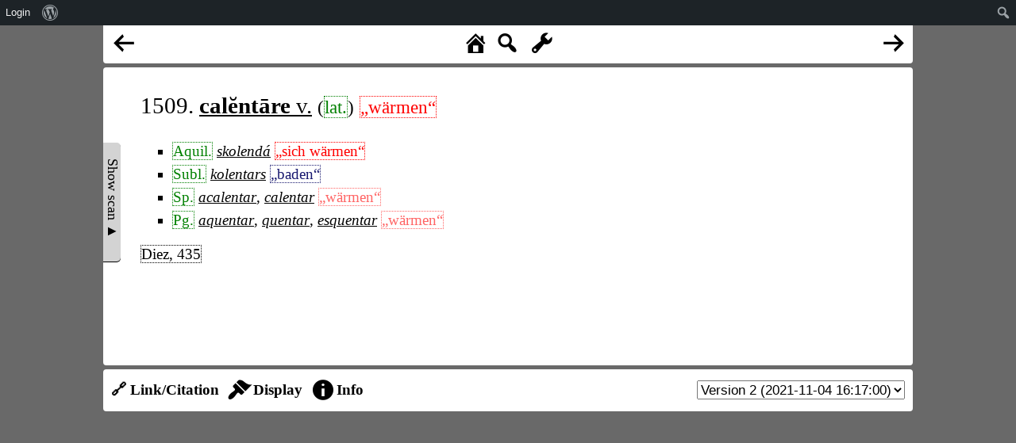

--- FILE ---
content_type: text/html; charset=UTF-8
request_url: https://www.rew-online.gwi.uni-muenchen.de/?entry_number=1509
body_size: 9266
content:
<!DOCTYPE html>
<head>
<meta charset="UTF-8">
<meta name="viewport" content="width=device-width, initial-scale=1">
<title>REW - Online</title>
<meta name='robots' content='max-image-preview:large' />
<link rel='dns-prefetch' href='//cdn.jsdelivr.net' />
<link rel='dns-prefetch' href='//d3js.org' />
<link rel="alternate" title="oEmbed (JSON)" type="application/json+oembed" href="https://www.rew-online.gwi.uni-muenchen.de/index.php/wp-json/oembed/1.0/embed?url=https%3A%2F%2Fwww.rew-online.gwi.uni-muenchen.de%2F" />
<link rel="alternate" title="oEmbed (XML)" type="text/xml+oembed" href="https://www.rew-online.gwi.uni-muenchen.de/index.php/wp-json/oembed/1.0/embed?url=https%3A%2F%2Fwww.rew-online.gwi.uni-muenchen.de%2F&#038;format=xml" />
<style id='wp-img-auto-sizes-contain-inline-css' type='text/css'>
img:is([sizes=auto i],[sizes^="auto," i]){contain-intrinsic-size:3000px 1500px}
/*# sourceURL=wp-img-auto-sizes-contain-inline-css */
</style>
<link rel='stylesheet' id='dashicons-css' href='https://www.rew-online.gwi.uni-muenchen.de/wp-includes/css/dashicons.min.css?ver=6.9' type='text/css' media='all' />
<link rel='stylesheet' id='admin-bar-css' href='https://www.rew-online.gwi.uni-muenchen.de/wp-includes/css/admin-bar.min.css?ver=6.9' type='text/css' media='all' />
<style id='admin-bar-inline-css' type='text/css'>

		@media screen { html { margin-top: 32px !important; } }
		@media screen and ( max-width: 782px ) { html { margin-top: 46px !important; } }
	
@media print { #wpadminbar { display:none; } }
/*# sourceURL=admin-bar-inline-css */
</style>
<style id='wp-block-library-inline-css' type='text/css'>
:root{--wp-block-synced-color:#7a00df;--wp-block-synced-color--rgb:122,0,223;--wp-bound-block-color:var(--wp-block-synced-color);--wp-editor-canvas-background:#ddd;--wp-admin-theme-color:#007cba;--wp-admin-theme-color--rgb:0,124,186;--wp-admin-theme-color-darker-10:#006ba1;--wp-admin-theme-color-darker-10--rgb:0,107,160.5;--wp-admin-theme-color-darker-20:#005a87;--wp-admin-theme-color-darker-20--rgb:0,90,135;--wp-admin-border-width-focus:2px}@media (min-resolution:192dpi){:root{--wp-admin-border-width-focus:1.5px}}.wp-element-button{cursor:pointer}:root .has-very-light-gray-background-color{background-color:#eee}:root .has-very-dark-gray-background-color{background-color:#313131}:root .has-very-light-gray-color{color:#eee}:root .has-very-dark-gray-color{color:#313131}:root .has-vivid-green-cyan-to-vivid-cyan-blue-gradient-background{background:linear-gradient(135deg,#00d084,#0693e3)}:root .has-purple-crush-gradient-background{background:linear-gradient(135deg,#34e2e4,#4721fb 50%,#ab1dfe)}:root .has-hazy-dawn-gradient-background{background:linear-gradient(135deg,#faaca8,#dad0ec)}:root .has-subdued-olive-gradient-background{background:linear-gradient(135deg,#fafae1,#67a671)}:root .has-atomic-cream-gradient-background{background:linear-gradient(135deg,#fdd79a,#004a59)}:root .has-nightshade-gradient-background{background:linear-gradient(135deg,#330968,#31cdcf)}:root .has-midnight-gradient-background{background:linear-gradient(135deg,#020381,#2874fc)}:root{--wp--preset--font-size--normal:16px;--wp--preset--font-size--huge:42px}.has-regular-font-size{font-size:1em}.has-larger-font-size{font-size:2.625em}.has-normal-font-size{font-size:var(--wp--preset--font-size--normal)}.has-huge-font-size{font-size:var(--wp--preset--font-size--huge)}.has-text-align-center{text-align:center}.has-text-align-left{text-align:left}.has-text-align-right{text-align:right}.has-fit-text{white-space:nowrap!important}#end-resizable-editor-section{display:none}.aligncenter{clear:both}.items-justified-left{justify-content:flex-start}.items-justified-center{justify-content:center}.items-justified-right{justify-content:flex-end}.items-justified-space-between{justify-content:space-between}.screen-reader-text{border:0;clip-path:inset(50%);height:1px;margin:-1px;overflow:hidden;padding:0;position:absolute;width:1px;word-wrap:normal!important}.screen-reader-text:focus{background-color:#ddd;clip-path:none;color:#444;display:block;font-size:1em;height:auto;left:5px;line-height:normal;padding:15px 23px 14px;text-decoration:none;top:5px;width:auto;z-index:100000}html :where(.has-border-color){border-style:solid}html :where([style*=border-top-color]){border-top-style:solid}html :where([style*=border-right-color]){border-right-style:solid}html :where([style*=border-bottom-color]){border-bottom-style:solid}html :where([style*=border-left-color]){border-left-style:solid}html :where([style*=border-width]){border-style:solid}html :where([style*=border-top-width]){border-top-style:solid}html :where([style*=border-right-width]){border-right-style:solid}html :where([style*=border-bottom-width]){border-bottom-style:solid}html :where([style*=border-left-width]){border-left-style:solid}html :where(img[class*=wp-image-]){height:auto;max-width:100%}:where(figure){margin:0 0 1em}html :where(.is-position-sticky){--wp-admin--admin-bar--position-offset:var(--wp-admin--admin-bar--height,0px)}@media screen and (max-width:600px){html :where(.is-position-sticky){--wp-admin--admin-bar--position-offset:0px}}

/*# sourceURL=wp-block-library-inline-css */
</style><style id='global-styles-inline-css' type='text/css'>
:root{--wp--preset--aspect-ratio--square: 1;--wp--preset--aspect-ratio--4-3: 4/3;--wp--preset--aspect-ratio--3-4: 3/4;--wp--preset--aspect-ratio--3-2: 3/2;--wp--preset--aspect-ratio--2-3: 2/3;--wp--preset--aspect-ratio--16-9: 16/9;--wp--preset--aspect-ratio--9-16: 9/16;--wp--preset--color--black: #000000;--wp--preset--color--cyan-bluish-gray: #abb8c3;--wp--preset--color--white: #ffffff;--wp--preset--color--pale-pink: #f78da7;--wp--preset--color--vivid-red: #cf2e2e;--wp--preset--color--luminous-vivid-orange: #ff6900;--wp--preset--color--luminous-vivid-amber: #fcb900;--wp--preset--color--light-green-cyan: #7bdcb5;--wp--preset--color--vivid-green-cyan: #00d084;--wp--preset--color--pale-cyan-blue: #8ed1fc;--wp--preset--color--vivid-cyan-blue: #0693e3;--wp--preset--color--vivid-purple: #9b51e0;--wp--preset--gradient--vivid-cyan-blue-to-vivid-purple: linear-gradient(135deg,rgb(6,147,227) 0%,rgb(155,81,224) 100%);--wp--preset--gradient--light-green-cyan-to-vivid-green-cyan: linear-gradient(135deg,rgb(122,220,180) 0%,rgb(0,208,130) 100%);--wp--preset--gradient--luminous-vivid-amber-to-luminous-vivid-orange: linear-gradient(135deg,rgb(252,185,0) 0%,rgb(255,105,0) 100%);--wp--preset--gradient--luminous-vivid-orange-to-vivid-red: linear-gradient(135deg,rgb(255,105,0) 0%,rgb(207,46,46) 100%);--wp--preset--gradient--very-light-gray-to-cyan-bluish-gray: linear-gradient(135deg,rgb(238,238,238) 0%,rgb(169,184,195) 100%);--wp--preset--gradient--cool-to-warm-spectrum: linear-gradient(135deg,rgb(74,234,220) 0%,rgb(151,120,209) 20%,rgb(207,42,186) 40%,rgb(238,44,130) 60%,rgb(251,105,98) 80%,rgb(254,248,76) 100%);--wp--preset--gradient--blush-light-purple: linear-gradient(135deg,rgb(255,206,236) 0%,rgb(152,150,240) 100%);--wp--preset--gradient--blush-bordeaux: linear-gradient(135deg,rgb(254,205,165) 0%,rgb(254,45,45) 50%,rgb(107,0,62) 100%);--wp--preset--gradient--luminous-dusk: linear-gradient(135deg,rgb(255,203,112) 0%,rgb(199,81,192) 50%,rgb(65,88,208) 100%);--wp--preset--gradient--pale-ocean: linear-gradient(135deg,rgb(255,245,203) 0%,rgb(182,227,212) 50%,rgb(51,167,181) 100%);--wp--preset--gradient--electric-grass: linear-gradient(135deg,rgb(202,248,128) 0%,rgb(113,206,126) 100%);--wp--preset--gradient--midnight: linear-gradient(135deg,rgb(2,3,129) 0%,rgb(40,116,252) 100%);--wp--preset--font-size--small: 13px;--wp--preset--font-size--medium: 20px;--wp--preset--font-size--large: 36px;--wp--preset--font-size--x-large: 42px;--wp--preset--spacing--20: 0.44rem;--wp--preset--spacing--30: 0.67rem;--wp--preset--spacing--40: 1rem;--wp--preset--spacing--50: 1.5rem;--wp--preset--spacing--60: 2.25rem;--wp--preset--spacing--70: 3.38rem;--wp--preset--spacing--80: 5.06rem;--wp--preset--shadow--natural: 6px 6px 9px rgba(0, 0, 0, 0.2);--wp--preset--shadow--deep: 12px 12px 50px rgba(0, 0, 0, 0.4);--wp--preset--shadow--sharp: 6px 6px 0px rgba(0, 0, 0, 0.2);--wp--preset--shadow--outlined: 6px 6px 0px -3px rgb(255, 255, 255), 6px 6px rgb(0, 0, 0);--wp--preset--shadow--crisp: 6px 6px 0px rgb(0, 0, 0);}:where(.is-layout-flex){gap: 0.5em;}:where(.is-layout-grid){gap: 0.5em;}body .is-layout-flex{display: flex;}.is-layout-flex{flex-wrap: wrap;align-items: center;}.is-layout-flex > :is(*, div){margin: 0;}body .is-layout-grid{display: grid;}.is-layout-grid > :is(*, div){margin: 0;}:where(.wp-block-columns.is-layout-flex){gap: 2em;}:where(.wp-block-columns.is-layout-grid){gap: 2em;}:where(.wp-block-post-template.is-layout-flex){gap: 1.25em;}:where(.wp-block-post-template.is-layout-grid){gap: 1.25em;}.has-black-color{color: var(--wp--preset--color--black) !important;}.has-cyan-bluish-gray-color{color: var(--wp--preset--color--cyan-bluish-gray) !important;}.has-white-color{color: var(--wp--preset--color--white) !important;}.has-pale-pink-color{color: var(--wp--preset--color--pale-pink) !important;}.has-vivid-red-color{color: var(--wp--preset--color--vivid-red) !important;}.has-luminous-vivid-orange-color{color: var(--wp--preset--color--luminous-vivid-orange) !important;}.has-luminous-vivid-amber-color{color: var(--wp--preset--color--luminous-vivid-amber) !important;}.has-light-green-cyan-color{color: var(--wp--preset--color--light-green-cyan) !important;}.has-vivid-green-cyan-color{color: var(--wp--preset--color--vivid-green-cyan) !important;}.has-pale-cyan-blue-color{color: var(--wp--preset--color--pale-cyan-blue) !important;}.has-vivid-cyan-blue-color{color: var(--wp--preset--color--vivid-cyan-blue) !important;}.has-vivid-purple-color{color: var(--wp--preset--color--vivid-purple) !important;}.has-black-background-color{background-color: var(--wp--preset--color--black) !important;}.has-cyan-bluish-gray-background-color{background-color: var(--wp--preset--color--cyan-bluish-gray) !important;}.has-white-background-color{background-color: var(--wp--preset--color--white) !important;}.has-pale-pink-background-color{background-color: var(--wp--preset--color--pale-pink) !important;}.has-vivid-red-background-color{background-color: var(--wp--preset--color--vivid-red) !important;}.has-luminous-vivid-orange-background-color{background-color: var(--wp--preset--color--luminous-vivid-orange) !important;}.has-luminous-vivid-amber-background-color{background-color: var(--wp--preset--color--luminous-vivid-amber) !important;}.has-light-green-cyan-background-color{background-color: var(--wp--preset--color--light-green-cyan) !important;}.has-vivid-green-cyan-background-color{background-color: var(--wp--preset--color--vivid-green-cyan) !important;}.has-pale-cyan-blue-background-color{background-color: var(--wp--preset--color--pale-cyan-blue) !important;}.has-vivid-cyan-blue-background-color{background-color: var(--wp--preset--color--vivid-cyan-blue) !important;}.has-vivid-purple-background-color{background-color: var(--wp--preset--color--vivid-purple) !important;}.has-black-border-color{border-color: var(--wp--preset--color--black) !important;}.has-cyan-bluish-gray-border-color{border-color: var(--wp--preset--color--cyan-bluish-gray) !important;}.has-white-border-color{border-color: var(--wp--preset--color--white) !important;}.has-pale-pink-border-color{border-color: var(--wp--preset--color--pale-pink) !important;}.has-vivid-red-border-color{border-color: var(--wp--preset--color--vivid-red) !important;}.has-luminous-vivid-orange-border-color{border-color: var(--wp--preset--color--luminous-vivid-orange) !important;}.has-luminous-vivid-amber-border-color{border-color: var(--wp--preset--color--luminous-vivid-amber) !important;}.has-light-green-cyan-border-color{border-color: var(--wp--preset--color--light-green-cyan) !important;}.has-vivid-green-cyan-border-color{border-color: var(--wp--preset--color--vivid-green-cyan) !important;}.has-pale-cyan-blue-border-color{border-color: var(--wp--preset--color--pale-cyan-blue) !important;}.has-vivid-cyan-blue-border-color{border-color: var(--wp--preset--color--vivid-cyan-blue) !important;}.has-vivid-purple-border-color{border-color: var(--wp--preset--color--vivid-purple) !important;}.has-vivid-cyan-blue-to-vivid-purple-gradient-background{background: var(--wp--preset--gradient--vivid-cyan-blue-to-vivid-purple) !important;}.has-light-green-cyan-to-vivid-green-cyan-gradient-background{background: var(--wp--preset--gradient--light-green-cyan-to-vivid-green-cyan) !important;}.has-luminous-vivid-amber-to-luminous-vivid-orange-gradient-background{background: var(--wp--preset--gradient--luminous-vivid-amber-to-luminous-vivid-orange) !important;}.has-luminous-vivid-orange-to-vivid-red-gradient-background{background: var(--wp--preset--gradient--luminous-vivid-orange-to-vivid-red) !important;}.has-very-light-gray-to-cyan-bluish-gray-gradient-background{background: var(--wp--preset--gradient--very-light-gray-to-cyan-bluish-gray) !important;}.has-cool-to-warm-spectrum-gradient-background{background: var(--wp--preset--gradient--cool-to-warm-spectrum) !important;}.has-blush-light-purple-gradient-background{background: var(--wp--preset--gradient--blush-light-purple) !important;}.has-blush-bordeaux-gradient-background{background: var(--wp--preset--gradient--blush-bordeaux) !important;}.has-luminous-dusk-gradient-background{background: var(--wp--preset--gradient--luminous-dusk) !important;}.has-pale-ocean-gradient-background{background: var(--wp--preset--gradient--pale-ocean) !important;}.has-electric-grass-gradient-background{background: var(--wp--preset--gradient--electric-grass) !important;}.has-midnight-gradient-background{background: var(--wp--preset--gradient--midnight) !important;}.has-small-font-size{font-size: var(--wp--preset--font-size--small) !important;}.has-medium-font-size{font-size: var(--wp--preset--font-size--medium) !important;}.has-large-font-size{font-size: var(--wp--preset--font-size--large) !important;}.has-x-large-font-size{font-size: var(--wp--preset--font-size--x-large) !important;}
/*# sourceURL=global-styles-inline-css */
</style>

<style id='classic-theme-styles-inline-css' type='text/css'>
/*! This file is auto-generated */
.wp-block-button__link{color:#fff;background-color:#32373c;border-radius:9999px;box-shadow:none;text-decoration:none;padding:calc(.667em + 2px) calc(1.333em + 2px);font-size:1.125em}.wp-block-file__button{background:#32373c;color:#fff;text-decoration:none}
/*# sourceURL=/wp-includes/css/classic-themes.min.css */
</style>
<link rel='stylesheet' id='rew_general-css' href='https://www.rew-online.gwi.uni-muenchen.de/wp-content/plugins/rew/src/css/rew.css?v=1&#038;ver=6.9' type='text/css' media='all' />
<link rel='stylesheet' id='select2-css' href='https://cdn.jsdelivr.net/npm/select2@4.1.0-rc.0/dist/css/select2.min.css?ver=6.9' type='text/css' media='all' />
<link rel='stylesheet' id='leaflet-css' href='https://www.rew-online.gwi.uni-muenchen.de/wp-content/plugins/rew/lib/leaflet/leaflet.css?ver=6.9' type='text/css' media='all' />
<link rel='stylesheet' id='qtip2_style-css' href='https://www.rew-online.gwi.uni-muenchen.de/wp-content/plugins/rew/lib/qtip2/jquery.qtip.min.css?ver=6.9' type='text/css' media='all' />
<link rel='stylesheet' id='jquery_ui-css' href='https://www.rew-online.gwi.uni-muenchen.de/wp-content/plugins/rew/lib/jquery-ui/jquery-ui.min.css?ver=6.9' type='text/css' media='all' />
<link rel='stylesheet' id='core-css' href='https://www.rew-online.gwi.uni-muenchen.de/wp-content/themes/rew-theme/style.css?v=1&#038;ver=6.9' type='text/css' media='all' />
<script type="text/javascript" src="https://www.rew-online.gwi.uni-muenchen.de/wp-includes/js/jquery/jquery.min.js?ver=3.7.1" id="jquery-core-js"></script>
<script type="text/javascript" src="https://www.rew-online.gwi.uni-muenchen.de/wp-includes/js/jquery/jquery-migrate.min.js?ver=3.4.1" id="jquery-migrate-js"></script>
<script type="text/javascript" src="https://cdn.jsdelivr.net/npm/select2@4.1.0-rc.0/dist/js/select2.min.js?ver=6.9" id="select2-js"></script>
<script type="text/javascript" src="https://d3js.org/d3.v4.js?ver=6.9" id="d3-js"></script>
<script type="text/javascript" src="https://d3js.org/d3-selection-multi.v1.js?ver=6.9" id="d3_smulti-js"></script>
<script type="text/javascript" src="https://cdn.jsdelivr.net/gh/tgdwyer/WebCola/WebCola/cola.min.js?ver=6.9" id="cola-js"></script>
<script type="text/javascript" src="https://www.rew-online.gwi.uni-muenchen.de/wp-content/plugins/rew/lib/leaflet/leaflet.js?ver=6.9" id="leaflet-js"></script>
<script type="text/javascript" src="https://www.rew-online.gwi.uni-muenchen.de/wp-content/plugins/rew/lib/wicket/wicket.js?ver=6.9" id="wicket-js"></script>
<script type="text/javascript" src="https://www.rew-online.gwi.uni-muenchen.de/wp-content/plugins/rew/lib/wicket/wicket-leaflet.js?ver=6.9" id="wicket-leaflet-js"></script>
<script type="text/javascript" src="https://www.rew-online.gwi.uni-muenchen.de/wp-content/plugins/rew/src/js/graph.js?ver=6.9" id="etymon_graph-js"></script>
<script type="text/javascript" src="https://www.rew-online.gwi.uni-muenchen.de/wp-content/plugins/rew/src/js/legend_map.js?ver=6.9" id="legend_map-js"></script>
<script type="text/javascript" id="compscan-js-extra">
/* <![CDATA[ */
var AJAX = {"url":"https://www.rew-online.gwi.uni-muenchen.de/wp-admin/admin-ajax.php"};
//# sourceURL=compscan-js-extra
/* ]]> */
</script>
<script type="text/javascript" src="https://www.rew-online.gwi.uni-muenchen.de/wp-content/plugins/compare-scan/js/frontend.js?ver=6.9" id="compscan-js"></script>
<script type="text/javascript" src="https://www.rew-online.gwi.uni-muenchen.de/wp-content/plugins/rew/lib/qtip2/jquery.qtip.min.js?ver=6.9" id="qtip2_script-js"></script>
<script type="text/javascript" id="rewentry-js-extra">
/* <![CDATA[ */
var TRANSLATIONS = {"OUTDATED":"This entry has been updated. (\u003Cspan class=\"rew_jump_newest\"\u003EJump to newest version\u003C/span\u003E)"};
//# sourceURL=rewentry-js-extra
/* ]]> */
</script>
<script type="text/javascript" src="https://www.rew-online.gwi.uni-muenchen.de/wp-content/plugins/rew/src/js/entry.js?v=1&amp;ver=6.9" id="rewentry-js"></script>
<link rel="EditURI" type="application/rsd+xml" title="RSD" href="https://www.rew-online.gwi.uni-muenchen.de/xmlrpc.php?rsd" />
<meta name="generator" content="WordPress 6.9" />
<link rel="canonical" href="https://www.rew-online.gwi.uni-muenchen.de/" />
<link rel='shortlink' href='https://www.rew-online.gwi.uni-muenchen.de/' />

<style type="text/css">
body {
	overflow: hidden;	
}
</style>
</head>

<body class="home wp-singular page-template page-template-template_tool page-template-template_tool-php page page-id-23 admin-bar no-customize-support wp-theme-rew-theme">
	<div class="rew_main">
    	<div class="rew_tool_top">
    	<div id="rew_tool_top_left"><span title="Previous entry" href="?id_entry=4830" class="rew_entry_arrow_left dashicons dashicons-arrow-left-alt"></span></div><div id="rew_tool_top_center"><span title="Home page" href="?home" class="rew_home dashicons dashicons-admin-home"></span><span title="Fulltext search" href="?" class="rew_search dashicons dashicons-search"></span> <span id="rew_search_span"><input id="rew_seach_input" type="text" /><span class="dashicons dashicons-yes rew_start_search"></span><span class="dashicons dashicons-no rew_stop_search"></span></span><span title="Research tools" href="?" class="rew_tools dashicons dashicons-admin-tools"></span></div><div id="rew_tool_top_right"><span title="Next entry" href="?id_entry=38163" class="rew_entry_arrow_right dashicons dashicons-arrow-right-alt"></span></div><div id="rew_research_tools"><h3>Suche</h3><input type="radio" class="rew_research_option" value="form" name="search_type"> Sprachliche Form<br /><input type="radio" class="rew_research_option" value="meaning" name="search_type"> Bedeutung<br /><input type="radio" class="rew_research_option" value="origin" name="search_type"> Etymologie<br /><br /><br /><span class="rew_lang_span">Sprache / Dialekt: <select class="rew_lang_search_select" style="width: 200px;" id="rew_search_lang"></select></span><span class="rew_text_span" style="margin-left: 10px;"><span class="rew_text_type_span">Form</span>: <input id="search_text_input" autocomplete="off" type="text" style="height: 1.5em;"></span><input type="button" id="rew_start_search" value="Bestätigen" class="button button-primary" style="margin-left: 10px;" /><br /><br /></div>    	</div>

    	<div id="page" class="site site-entry">
    		<div id="rew_show_scan_wrapper">
    			<div id="rew_show_scan_div">Show scan ▲</div>
    		</div>
    		<div id="content" class="site-content">
    			<div id="rew_outdated_div"></div>
    			<div id="rew_content">
    				<table><tr><td id="rew_scan_td"><div class="rew_scan_div" style="display: none;"><span class="img-stub" data-img="https://www.rew-online.gwi.uni-muenchen.de/wp-content/blocks/p0177_1.png" data-x1="10.5" data-y1="1477.2" data-x2="624" data-y2="1618.5" data-num="4"></span><br /></div></td><td>
			<div class="rew_entry rew_open_entry">
				<h1 class="rew_head rew_open_head">
					1509. <a href="?id_form=18857"><span data-form-id="18857" data-origin="[]" class="rew_form rew_head_form">calĕntāre</span> v.</a>
					<span class="rew_head_lang">  (<span class="rew_lang_abbrev" title="Lateinisch&lt;br /&gt;&lt;br /&gt;&lt;a href=&quot;?id_lang=552&quot;&gt;Open language details page&lt;/a&gt;">lat.</span>)</span>
					 <span class="rew_head_meaning"> <span class="rew_meaning unconnected" data-id=4549 data-context="default" data-explicit="1" data-text="wärmen">„wärmen“</span></span>
				</h1>


				<div class="rew_entry_content rew_open_entry_content">
					<div class="rew_record_list rew_open_record_list">
						<ul>
						</ul><div style="margin-top: 0.5em; margin-left: 0.7em;"></div><ul>
							
								<li style=""><span class="rew_lang_abbrev" title="Mundart von Aquila (Abruzzen)&lt;br /&gt;&lt;br /&gt;&lt;a href=&quot;?id_lang=62&quot;&gt;Open language details page&lt;/a&gt;">Aquil.</span> <a href="?id_form=18858"><span data-form-id="18858" data-origin="[18857]" class="rew_form rew_list_form">skolendá</span></a> <span class="rew_meaning unconnected" data-id=6213 data-context="default" data-explicit="1" data-text="sich wärmen">„sich wärmen“</span>
								</li>
						
							
								<li style=""><span class="rew_lang_abbrev" title="Mundart von Subiaco (Rom)&lt;br /&gt;&lt;br /&gt;&lt;a href=&quot;?id_lang=1602&quot;&gt;Open language details page&lt;/a&gt;">Subl.</span> <a href="?id_form=18859"><span data-form-id="18859" data-origin="[18857]" class="rew_form rew_list_form">kolentars</span></a> <span class="rew_meaning" data-id=2178 data-context="default" data-explicit="1" data-text="baden" data-qids='[{"property_id":"2888","qid":"327651","property_name":"exact match"}]'>„baden“</span>
								</li>
						
							
								<li style=""><span class="rew_lang_abbrev" title="Spanisch&lt;br /&gt;&lt;br /&gt;&lt;a href=&quot;?id_lang=964&quot;&gt;Open language details page&lt;/a&gt;">Sp.</span> <a href="?id_form=18860"><span data-form-id="18860" data-origin="[18857]" class="rew_form rew_list_form">acalentar</span></a>,  <a href="?id_form=18861"><span data-form-id="18861" data-origin="[18857]" class="rew_form rew_list_form">calentar</span></a> <span class="rew_meaning unconnected rew_meaning_nonexplicit" data-id=4549 data-context="default" data-explicit="0" data-text="wärmen">„wärmen“</span>
								</li>
						
							
								<li style=""><span class="rew_lang_abbrev" title="Portugiesisch&lt;br /&gt;&lt;br /&gt;&lt;a href=&quot;?id_lang=802&quot;&gt;Open language details page&lt;/a&gt;">Pg.</span> <a href="?id_form=18862"><span data-form-id="18862" data-origin="[18857]" class="rew_form rew_list_form">aquentar</span></a>,  <a href="?id_form=18863"><span data-form-id="18863" data-origin="[18857]" class="rew_form rew_list_form">quentar</span></a>,  <a href="?id_form=18864"><span data-form-id="18864" data-origin="[18857]" class="rew_form rew_list_form">esquentar</span></a> <span class="rew_meaning unconnected rew_meaning_nonexplicit" data-id=4549 data-context="default" data-explicit="0" data-text="wärmen">„wärmen“</span>
								</li>
						</ul>
					</div><!-- #record list -->
					<div class="rew_text_part rew_open_text_part"><span class="rew_lit_ref">Diez, 435</span><div class="rew_lit_ref_details"><div class="rew_lit_ref_details_div">Diez, F.: Etymologisches Wörterbuch der romanischen Sprachen. Mit einem Anhang von A. Scheler, 4 Ausg.  Bonn, 1878<br /><br /><a target="_BLANK" href="https://archive.org/details/etymologischesw05diezgoog/page/n468/mode/1up">Open page in resource</a><br /><br /><a href="?id_bib=4500">Open details page for this bibliographical entry</a></div></div>
					</div><!-- #text list -->
				</div><!-- #rew content -->
			</div><!-- #rew main div --><div id="qid_dialog"></div><div id="rew_info_div"><h3>Information about the formatting</h3>bold, italic, smallcaps, green, blue, red, opaque, >, []</div></td></tr></table>
                </div>
                	
</div><!-- #page -->
	</div><!-- #content -->

    <div class="rew_tool_footer">
    <div class="rew_tool_footer_option" id="rew_tool_footer_link" data-name="link"><span class="rew_tool_footer_option_text">🔗 Link/Citation</span></div><div class="rew_tool_footer_option" id="rew_tool_footer_display" data-name="display"><span class="dashicons dashicons-admin-appearance"></span><span class="rew_tool_footer_option_text">Display</span></div><div class="rew_tool_footer_option" id="rew_tool_footer_info" data-name="info"><span class="dashicons dashicons-info"></span><span class="rew_tool_footer_option_text">Info</span></div><div class="rew_tool_footer_version"><select autocomplete="off" id="rew_version_select"><option value="4833">Version 1 (2021-10-28 03:52:48)</option><option selected value="38160">Version 2 (2021-11-04 16:17:00)</option></select></div><div id="rew_link_div"><h3>Links</h3><table class="rew_link_table"><tr><td>Link to this entry version (stable content)</td><td><a href="https://www.rew-online.gwi.uni-muenchen.de/?entry_id=38160">https://www.rew-online.gwi.uni-muenchen.de/?entry_id=38160</a></td></tr><tr><td>Link to this entry (always displays the newest version)</td><td><a href="https://www.rew-online.gwi.uni-muenchen.de/?entry_number=1509">https://www.rew-online.gwi.uni-muenchen.de/?entry_number=1509</a></td></tr></table><h3>Citation</h3><table class="rew_cit_table"><tr><td>This portal</td><td>REWOnline. Zacherl, Florian (2021-): Digitale Aufbereitung des <em>Romanischen etymologischen Wörterbuches</em> von Wilhelm Meyer-Lübke. (<a href="https://www.rew-online.gwi.uni-muenchen.de">https://www.rew-online.gwi.uni-muenchen.de</a>)</td></tr><tr><td>This entry</td><td>REWOnline. Zacherl, Florian (2021-): Digitale Aufbereitung des <em>Romanischen etymologischen Wörterbuches</em> von Wilhelm Meyer-Lübke. Lemma 1509, Version 2. (<a href="https://www.rew-online.gwi.uni-muenchen.de?entry_id=38160">https://www.rew-online.gwi.uni-muenchen.de?entry_id=38160</a>)</td></tr><tr><td>Printed volume</td><td>Meyer-Lübke, Wilhelm (1935): Romanisches etymologisches Wörterbuch. 3., vollst. neubearb. Aufl., Heidelberg, Winter (<a href="https://nbn-resolving.org/urn:nbn:de:bvb:355-ubr07799-0">https://nbn-resolving.org/urn:nbn:de:bvb:355-ubr07799-0</a>)</td></tr></table></div><div id="rew_display_div"><h3>Display type</h3><h4>Show enriched entry</h4><input type="radio" name="style" value="open" /> Web style<input type="radio" name="style" value="classic" /> Classic style<h4>Show underlying text</h4><input type="radio" name="style" value="text" /> Continuous text<input type="radio" name="style" value="cols" /> Source text columns<br /><br /><br /><h3>Additional options</h3><input type="checkbox" id="show_scan_option" /> Show scan section<br /><input type="checkbox" id="show_imeanings_option" /> Hide inferred meanings<br /><br /><br /><input id="rew_change_display_options" type="button" value="Apply" /></div>    
	</div>
</div><!-- #rew_main -->

<script type="speculationrules">
{"prefetch":[{"source":"document","where":{"and":[{"href_matches":"/*"},{"not":{"href_matches":["/wp-*.php","/wp-admin/*","/wp-content/uploads/*","/wp-content/*","/wp-content/plugins/*","/wp-content/themes/rew-theme/*","/*\\?(.+)"]}},{"not":{"selector_matches":"a[rel~=\"nofollow\"]"}},{"not":{"selector_matches":".no-prefetch, .no-prefetch a"}}]},"eagerness":"conservative"}]}
</script>
<script type="text/javascript" src="https://www.rew-online.gwi.uni-muenchen.de/wp-includes/js/hoverintent-js.min.js?ver=2.2.1" id="hoverintent-js-js"></script>
<script type="text/javascript" src="https://www.rew-online.gwi.uni-muenchen.de/wp-includes/js/admin-bar.min.js?ver=6.9" id="admin-bar-js"></script>
<script type="text/javascript" id="rew_general-js-extra">
/* <![CDATA[ */
var AJAX = {"url":"https://www.rew-online.gwi.uni-muenchen.de/wp-admin/admin-ajax.php"};
var PAGES = {"import":"https://www.rew-online.gwi.uni-muenchen.de/index.php/import/"};
var state = {"type":"entry","id":"38160","content":{"main":"\u003Ctable\u003E\u003Ctr\u003E\u003Ctd id=\"rew_scan_td\"\u003E\u003Cdiv class=\"rew_scan_div\" style=\"display: none;\"\u003E\u003Cspan class=\"img-stub\" data-img=\"https://www.rew-online.gwi.uni-muenchen.de/wp-content/blocks/p0177_1.png\" data-x1=\"10.5\" data-y1=\"1477.2\" data-x2=\"624\" data-y2=\"1618.5\" data-num=\"4\"\u003E\u003C/span\u003E\u003Cbr /\u003E\u003C/div\u003E\u003C/td\u003E\u003Ctd\u003E\n\t\t\t\u003Cdiv class=\"rew_entry rew_open_entry\"\u003E\n\t\t\t\t\u003Ch1 class=\"rew_head rew_open_head\"\u003E\n\t\t\t\t\t1509. \u003Ca href=\"?id_form=18857\"\u003E\u003Cspan data-form-id=\"18857\" data-origin=\"[]\" class=\"rew_form rew_head_form\"\u003Ecal\u0115nt\u0101re\u003C/span\u003E v.\u003C/a\u003E\n\t\t\t\t\t\u003Cspan class=\"rew_head_lang\"\u003E  (\u003Cspan class=\"rew_lang_abbrev\" title=\"Lateinisch&lt;br /&gt;&lt;br /&gt;&lt;a href=&quot;?id_lang=552&quot;&gt;Open language details page&lt;/a&gt;\"\u003Elat.\u003C/span\u003E)\u003C/span\u003E\n\t\t\t\t\t \u003Cspan class=\"rew_head_meaning\"\u003E \u003Cspan class=\"rew_meaning unconnected\" data-id=4549 data-context=\"default\" data-explicit=\"1\" data-text=\"w\u00e4rmen\"\u003E\u201ew\u00e4rmen\u201c\u003C/span\u003E\u003C/span\u003E\n\t\t\t\t\u003C/h1\u003E\n\n\n\t\t\t\t\u003Cdiv class=\"rew_entry_content rew_open_entry_content\"\u003E\n\t\t\t\t\t\u003Cdiv class=\"rew_record_list rew_open_record_list\"\u003E\n\t\t\t\t\t\t\u003Cul\u003E\n\t\t\t\t\t\t\u003C/ul\u003E\u003Cdiv style=\"margin-top: 0.5em; margin-left: 0.7em;\"\u003E\u003C/div\u003E\u003Cul\u003E\n\t\t\t\t\t\t\t\n\t\t\t\t\t\t\t\t\u003Cli style=\"\"\u003E\u003Cspan class=\"rew_lang_abbrev\" title=\"Mundart von Aquila (Abruzzen)&lt;br /&gt;&lt;br /&gt;&lt;a href=&quot;?id_lang=62&quot;&gt;Open language details page&lt;/a&gt;\"\u003EAquil.\u003C/span\u003E \u003Ca href=\"?id_form=18858\"\u003E\u003Cspan data-form-id=\"18858\" data-origin=\"[18857]\" class=\"rew_form rew_list_form\"\u003Eskolend\u00e1\u003C/span\u003E\u003C/a\u003E \u003Cspan class=\"rew_meaning unconnected\" data-id=6213 data-context=\"default\" data-explicit=\"1\" data-text=\"sich w\u00e4rmen\"\u003E\u201esich w\u00e4rmen\u201c\u003C/span\u003E\n\t\t\t\t\t\t\t\t\u003C/li\u003E\n\t\t\t\t\t\t\n\t\t\t\t\t\t\t\n\t\t\t\t\t\t\t\t\u003Cli style=\"\"\u003E\u003Cspan class=\"rew_lang_abbrev\" title=\"Mundart von Subiaco (Rom)&lt;br /&gt;&lt;br /&gt;&lt;a href=&quot;?id_lang=1602&quot;&gt;Open language details page&lt;/a&gt;\"\u003ESubl.\u003C/span\u003E \u003Ca href=\"?id_form=18859\"\u003E\u003Cspan data-form-id=\"18859\" data-origin=\"[18857]\" class=\"rew_form rew_list_form\"\u003Ekolentars\u003C/span\u003E\u003C/a\u003E \u003Cspan class=\"rew_meaning\" data-id=2178 data-context=\"default\" data-explicit=\"1\" data-text=\"baden\" data-qids='[{\"property_id\":\"2888\",\"qid\":\"327651\",\"property_name\":\"exact match\"}]'\u003E\u201ebaden\u201c\u003C/span\u003E\n\t\t\t\t\t\t\t\t\u003C/li\u003E\n\t\t\t\t\t\t\n\t\t\t\t\t\t\t\n\t\t\t\t\t\t\t\t\u003Cli style=\"\"\u003E\u003Cspan class=\"rew_lang_abbrev\" title=\"Spanisch&lt;br /&gt;&lt;br /&gt;&lt;a href=&quot;?id_lang=964&quot;&gt;Open language details page&lt;/a&gt;\"\u003ESp.\u003C/span\u003E \u003Ca href=\"?id_form=18860\"\u003E\u003Cspan data-form-id=\"18860\" data-origin=\"[18857]\" class=\"rew_form rew_list_form\"\u003Eacalentar\u003C/span\u003E\u003C/a\u003E,  \u003Ca href=\"?id_form=18861\"\u003E\u003Cspan data-form-id=\"18861\" data-origin=\"[18857]\" class=\"rew_form rew_list_form\"\u003Ecalentar\u003C/span\u003E\u003C/a\u003E \u003Cspan class=\"rew_meaning unconnected rew_meaning_nonexplicit\" data-id=4549 data-context=\"default\" data-explicit=\"0\" data-text=\"w\u00e4rmen\"\u003E\u201ew\u00e4rmen\u201c\u003C/span\u003E\n\t\t\t\t\t\t\t\t\u003C/li\u003E\n\t\t\t\t\t\t\n\t\t\t\t\t\t\t\n\t\t\t\t\t\t\t\t\u003Cli style=\"\"\u003E\u003Cspan class=\"rew_lang_abbrev\" title=\"Portugiesisch&lt;br /&gt;&lt;br /&gt;&lt;a href=&quot;?id_lang=802&quot;&gt;Open language details page&lt;/a&gt;\"\u003EPg.\u003C/span\u003E \u003Ca href=\"?id_form=18862\"\u003E\u003Cspan data-form-id=\"18862\" data-origin=\"[18857]\" class=\"rew_form rew_list_form\"\u003Eaquentar\u003C/span\u003E\u003C/a\u003E,  \u003Ca href=\"?id_form=18863\"\u003E\u003Cspan data-form-id=\"18863\" data-origin=\"[18857]\" class=\"rew_form rew_list_form\"\u003Equentar\u003C/span\u003E\u003C/a\u003E,  \u003Ca href=\"?id_form=18864\"\u003E\u003Cspan data-form-id=\"18864\" data-origin=\"[18857]\" class=\"rew_form rew_list_form\"\u003Eesquentar\u003C/span\u003E\u003C/a\u003E \u003Cspan class=\"rew_meaning unconnected rew_meaning_nonexplicit\" data-id=4549 data-context=\"default\" data-explicit=\"0\" data-text=\"w\u00e4rmen\"\u003E\u201ew\u00e4rmen\u201c\u003C/span\u003E\n\t\t\t\t\t\t\t\t\u003C/li\u003E\n\t\t\t\t\t\t\u003C/ul\u003E\n\t\t\t\t\t\u003C/div\u003E\u003C!-- #record list --\u003E\n\t\t\t\t\t\u003Cdiv class=\"rew_text_part rew_open_text_part\"\u003E\u003Cspan class=\"rew_lit_ref\"\u003EDiez, 435\u003C/span\u003E\u003Cdiv class=\"rew_lit_ref_details\"\u003E\u003Cdiv class=\"rew_lit_ref_details_div\"\u003EDiez, F.: Etymologisches W\u00f6rterbuch der romanischen Sprachen. Mit einem Anhang von A. Scheler, 4 Ausg.  Bonn, 1878\u003Cbr /\u003E\u003Cbr /\u003E\u003Ca target=\"_BLANK\" href=\"https://archive.org/details/etymologischesw05diezgoog/page/n468/mode/1up\"\u003EOpen page in resource\u003C/a\u003E\u003Cbr /\u003E\u003Cbr /\u003E\u003Ca href=\"?id_bib=4500\"\u003EOpen details page for this bibliographical entry\u003C/a\u003E\u003C/div\u003E\u003C/div\u003E\n\t\t\t\t\t\u003C/div\u003E\u003C!-- #text list --\u003E\n\t\t\t\t\u003C/div\u003E\u003C!-- #rew content --\u003E\n\t\t\t\u003C/div\u003E\u003C!-- #rew main div --\u003E\u003Cdiv id=\"qid_dialog\"\u003E\u003C/div\u003E\u003Cdiv id=\"rew_info_div\"\u003E\u003Ch3\u003EInformation about the formatting\u003C/h3\u003Ebold, italic, smallcaps, green, blue, red, opaque, \u003E, []\u003C/div\u003E\u003C/td\u003E\u003C/tr\u003E\u003C/table\u003E","header":"\u003Cdiv id=\"rew_tool_top_left\"\u003E\u003Cspan title=\"Previous entry\" href=\"?id_entry=4830\" class=\"rew_entry_arrow_left dashicons dashicons-arrow-left-alt\"\u003E\u003C/span\u003E\u003C/div\u003E\u003Cdiv id=\"rew_tool_top_center\"\u003E\u003Cspan title=\"Home page\" href=\"?home\" class=\"rew_home dashicons dashicons-admin-home\"\u003E\u003C/span\u003E\u003Cspan title=\"Fulltext search\" href=\"?\" class=\"rew_search dashicons dashicons-search\"\u003E\u003C/span\u003E \u003Cspan id=\"rew_search_span\"\u003E\u003Cinput id=\"rew_seach_input\" type=\"text\" /\u003E\u003Cspan class=\"dashicons dashicons-yes rew_start_search\"\u003E\u003C/span\u003E\u003Cspan class=\"dashicons dashicons-no rew_stop_search\"\u003E\u003C/span\u003E\u003C/span\u003E\u003Cspan title=\"Research tools\" href=\"?\" class=\"rew_tools dashicons dashicons-admin-tools\"\u003E\u003C/span\u003E\u003C/div\u003E\u003Cdiv id=\"rew_tool_top_right\"\u003E\u003Cspan title=\"Next entry\" href=\"?id_entry=38163\" class=\"rew_entry_arrow_right dashicons dashicons-arrow-right-alt\"\u003E\u003C/span\u003E\u003C/div\u003E\u003Cdiv id=\"rew_research_tools\"\u003E\u003Ch3\u003ESuche\u003C/h3\u003E\u003Cinput type=\"radio\" class=\"rew_research_option\" value=\"form\" name=\"search_type\"\u003E Sprachliche Form\u003Cbr /\u003E\u003Cinput type=\"radio\" class=\"rew_research_option\" value=\"meaning\" name=\"search_type\"\u003E Bedeutung\u003Cbr /\u003E\u003Cinput type=\"radio\" class=\"rew_research_option\" value=\"origin\" name=\"search_type\"\u003E Etymologie\u003Cbr /\u003E\u003Cbr /\u003E\u003Cbr /\u003E\u003Cspan class=\"rew_lang_span\"\u003ESprache / Dialekt: \u003Cselect class=\"rew_lang_search_select\" style=\"width: 200px;\" id=\"rew_search_lang\"\u003E\u003C/select\u003E\u003C/span\u003E\u003Cspan class=\"rew_text_span\" style=\"margin-left: 10px;\"\u003E\u003Cspan class=\"rew_text_type_span\"\u003EForm\u003C/span\u003E: \u003Cinput id=\"search_text_input\" autocomplete=\"off\" type=\"text\" style=\"height: 1.5em;\"\u003E\u003C/span\u003E\u003Cinput type=\"button\" id=\"rew_start_search\" value=\"Best\u00e4tigen\" class=\"button button-primary\" style=\"margin-left: 10px;\" /\u003E\u003Cbr /\u003E\u003Cbr /\u003E\u003C/div\u003E","footer":"\u003Cdiv class=\"rew_tool_footer_option\" id=\"rew_tool_footer_link\" data-name=\"link\"\u003E\u003Cspan class=\"rew_tool_footer_option_text\"\u003E\ud83d\udd17 Link/Citation\u003C/span\u003E\u003C/div\u003E\u003Cdiv class=\"rew_tool_footer_option\" id=\"rew_tool_footer_display\" data-name=\"display\"\u003E\u003Cspan class=\"dashicons dashicons-admin-appearance\"\u003E\u003C/span\u003E\u003Cspan class=\"rew_tool_footer_option_text\"\u003EDisplay\u003C/span\u003E\u003C/div\u003E\u003Cdiv class=\"rew_tool_footer_option\" id=\"rew_tool_footer_info\" data-name=\"info\"\u003E\u003Cspan class=\"dashicons dashicons-info\"\u003E\u003C/span\u003E\u003Cspan class=\"rew_tool_footer_option_text\"\u003EInfo\u003C/span\u003E\u003C/div\u003E\u003Cdiv class=\"rew_tool_footer_version\"\u003E\u003Cselect autocomplete=\"off\" id=\"rew_version_select\"\u003E\u003Coption value=\"4833\"\u003EVersion 1 (2021-10-28 03:52:48)\u003C/option\u003E\u003Coption selected value=\"38160\"\u003EVersion 2 (2021-11-04 16:17:00)\u003C/option\u003E\u003C/select\u003E\u003C/div\u003E\u003Cdiv id=\"rew_link_div\"\u003E\u003Ch3\u003ELinks\u003C/h3\u003E\u003Ctable class=\"rew_link_table\"\u003E\u003Ctr\u003E\u003Ctd\u003ELink to this entry version (stable content)\u003C/td\u003E\u003Ctd\u003E\u003Ca href=\"https://www.rew-online.gwi.uni-muenchen.de/?entry_id=38160\"\u003Ehttps://www.rew-online.gwi.uni-muenchen.de/?entry_id=38160\u003C/a\u003E\u003C/td\u003E\u003C/tr\u003E\u003Ctr\u003E\u003Ctd\u003ELink to this entry (always displays the newest version)\u003C/td\u003E\u003Ctd\u003E\u003Ca href=\"https://www.rew-online.gwi.uni-muenchen.de/?entry_number=1509\"\u003Ehttps://www.rew-online.gwi.uni-muenchen.de/?entry_number=1509\u003C/a\u003E\u003C/td\u003E\u003C/tr\u003E\u003C/table\u003E\u003Ch3\u003ECitation\u003C/h3\u003E\u003Ctable class=\"rew_cit_table\"\u003E\u003Ctr\u003E\u003Ctd\u003EThis portal\u003C/td\u003E\u003Ctd\u003EREWOnline. Zacherl, Florian (2021-): Digitale Aufbereitung des \u003Cem\u003ERomanischen etymologischen W\u00f6rterbuches\u003C/em\u003E von Wilhelm Meyer-L\u00fcbke. (\u003Ca href=\"https://www.rew-online.gwi.uni-muenchen.de\"\u003Ehttps://www.rew-online.gwi.uni-muenchen.de\u003C/a\u003E)\u003C/td\u003E\u003C/tr\u003E\u003Ctr\u003E\u003Ctd\u003EThis entry\u003C/td\u003E\u003Ctd\u003EREWOnline. Zacherl, Florian (2021-): Digitale Aufbereitung des \u003Cem\u003ERomanischen etymologischen W\u00f6rterbuches\u003C/em\u003E von Wilhelm Meyer-L\u00fcbke. Lemma 1509, Version 2. (\u003Ca href=\"https://www.rew-online.gwi.uni-muenchen.de?entry_id=38160\"\u003Ehttps://www.rew-online.gwi.uni-muenchen.de?entry_id=38160\u003C/a\u003E)\u003C/td\u003E\u003C/tr\u003E\u003Ctr\u003E\u003Ctd\u003EPrinted volume\u003C/td\u003E\u003Ctd\u003EMeyer-L\u00fcbke, Wilhelm (1935): Romanisches etymologisches W\u00f6rterbuch. 3., vollst. neubearb. Aufl., Heidelberg, Winter (\u003Ca href=\"https://nbn-resolving.org/urn:nbn:de:bvb:355-ubr07799-0\"\u003Ehttps://nbn-resolving.org/urn:nbn:de:bvb:355-ubr07799-0\u003C/a\u003E)\u003C/td\u003E\u003C/tr\u003E\u003C/table\u003E\u003C/div\u003E\u003Cdiv id=\"rew_display_div\"\u003E\u003Ch3\u003EDisplay type\u003C/h3\u003E\u003Ch4\u003EShow enriched entry\u003C/h4\u003E\u003Cinput type=\"radio\" name=\"style\" value=\"open\" /\u003E Web style\u003Cinput type=\"radio\" name=\"style\" value=\"classic\" /\u003E Classic style\u003Ch4\u003EShow underlying text\u003C/h4\u003E\u003Cinput type=\"radio\" name=\"style\" value=\"text\" /\u003E Continuous text\u003Cinput type=\"radio\" name=\"style\" value=\"cols\" /\u003E Source text columns\u003Cbr /\u003E\u003Cbr /\u003E\u003Cbr /\u003E\u003Ch3\u003EAdditional options\u003C/h3\u003E\u003Cinput type=\"checkbox\" id=\"show_scan_option\" /\u003E Show scan section\u003Cbr /\u003E\u003Cinput type=\"checkbox\" id=\"show_imeanings_option\" /\u003E Hide inferred meanings\u003Cbr /\u003E\u003Cbr /\u003E\u003Cbr /\u003E\u003Cinput id=\"rew_change_display_options\" type=\"button\" value=\"Apply\" /\u003E\u003C/div\u003E","newest":false},"jsdata":null,"links":{"left":{"type":"entry","id":"4830","content":false,"links":false},"right":{"type":"entry","id":"38163","content":false,"links":false}}};
//# sourceURL=rew_general-js-extra
/* ]]> */
</script>
<script type="text/javascript" src="https://www.rew-online.gwi.uni-muenchen.de/wp-content/plugins/rew/src/js/general.js?v=3&amp;ver=6.9" id="rew_general-js"></script>
<script type="text/javascript" src="https://www.rew-online.gwi.uni-muenchen.de/wp-includes/js/jquery/ui/core.min.js?ver=1.13.3" id="jquery-ui-core-js"></script>
<script type="text/javascript" src="https://www.rew-online.gwi.uni-muenchen.de/wp-includes/js/jquery/ui/mouse.min.js?ver=1.13.3" id="jquery-ui-mouse-js"></script>
<script type="text/javascript" src="https://www.rew-online.gwi.uni-muenchen.de/wp-includes/js/jquery/ui/resizable.min.js?ver=1.13.3" id="jquery-ui-resizable-js"></script>
<script type="text/javascript" src="https://www.rew-online.gwi.uni-muenchen.de/wp-includes/js/jquery/ui/draggable.min.js?ver=1.13.3" id="jquery-ui-draggable-js"></script>
<script type="text/javascript" src="https://www.rew-online.gwi.uni-muenchen.de/wp-includes/js/jquery/ui/controlgroup.min.js?ver=1.13.3" id="jquery-ui-controlgroup-js"></script>
<script type="text/javascript" src="https://www.rew-online.gwi.uni-muenchen.de/wp-includes/js/jquery/ui/checkboxradio.min.js?ver=1.13.3" id="jquery-ui-checkboxradio-js"></script>
<script type="text/javascript" src="https://www.rew-online.gwi.uni-muenchen.de/wp-includes/js/jquery/ui/button.min.js?ver=1.13.3" id="jquery-ui-button-js"></script>
<script type="text/javascript" src="https://www.rew-online.gwi.uni-muenchen.de/wp-includes/js/jquery/ui/dialog.min.js?ver=1.13.3" id="jquery-ui-dialog-js"></script>
		<div id="wpadminbar" class="nojq nojs">
							<a class="screen-reader-shortcut" href="#wp-toolbar" tabindex="1">Zur Werkzeugleiste springen</a>
						<div class="quicklinks" id="wp-toolbar" role="navigation" aria-label="Werkzeugleiste">
				<ul role='menu' id='wp-admin-bar-root-default' class="ab-top-menu"><li role='group' id='wp-admin-bar-login'><a class='ab-item' role="menuitem" href='https://www.rew-online.gwi.uni-muenchen.de/wp-login.php?redirect_to=https%3A%2F%2Fwww.rew-online.gwi.uni-muenchen.de%2F%3Fentry_number%3D1509'>Login</a></li><li role='group' id='wp-admin-bar-wp-logo' class="menupop"><div class="ab-item ab-empty-item" tabindex="0" role="menuitem" aria-expanded="false"><span class="ab-icon" aria-hidden="true"></span><span class="screen-reader-text">Über WordPress</span></div><div class="ab-sub-wrapper"><ul role='menu' id='wp-admin-bar-wp-logo-external' class="ab-sub-secondary ab-submenu"><li role='group' id='wp-admin-bar-wporg'><a class='ab-item' role="menuitem" href='https://de.wordpress.org/'>WordPress.org</a></li><li role='group' id='wp-admin-bar-documentation'><a class='ab-item' role="menuitem" href='https://wordpress.org/documentation/'>Dokumentation (engl.)</a></li><li role='group' id='wp-admin-bar-learn'><a class='ab-item' role="menuitem" href='https://learn.wordpress.org/?locale=de_DE'>Learn WordPress</a></li><li role='group' id='wp-admin-bar-support-forums'><a class='ab-item' role="menuitem" href='https://de.wordpress.org/support/'>Support</a></li><li role='group' id='wp-admin-bar-feedback'><a class='ab-item' role="menuitem" href='https://wordpress.org/support/forum/requests-and-feedback/'>Feedback</a></li></ul></div></li></ul><ul role='menu' id='wp-admin-bar-top-secondary' class="ab-top-secondary ab-top-menu"><li role='group' id='wp-admin-bar-search' class="admin-bar-search"><div class="ab-item ab-empty-item" tabindex="-1" role="menuitem"><form action="https://www.rew-online.gwi.uni-muenchen.de/" method="get" id="adminbarsearch"><input class="adminbar-input" name="s" id="adminbar-search" type="text" value="" maxlength="150" /><label for="adminbar-search" class="screen-reader-text">Suchen</label><input type="submit" class="adminbar-button" value="Suchen" /></form></div></li></ul>			</div>
		</div>

		
</body>
</html>

--- FILE ---
content_type: text/html; charset=UTF-8
request_url: https://www.rew-online.gwi.uni-muenchen.de/wp-admin/admin-ajax.php
body_size: 3404
content:
{"type":"entry","id":"38163","content":{"main":"<table><tr><td id=\"rew_scan_td\"><div class=\"rew_scan_div\" style=\"display: none;\"><span class=\"img-stub\" data-img=\"https:\/\/www.rew-online.gwi.uni-muenchen.de\/wp-content\/blocks\/p0177_1.png\" data-x1=\"6\" data-y1=\"1620.9\" data-x2=\"625.2\" data-y2=\"2156.4\" data-num=\"15\"><\/span><br \/><\/div><\/td><td>\n\t\t\t<div class=\"rew_entry rew_open_entry\">\n\t\t\t\t<h1 class=\"rew_head rew_open_head\">\n\t\t\t\t\t1510. 1.  <a href=\"?id_form=18865\"><span data-form-id=\"18865\" data-origin=\"[]\" class=\"rew_form rew_head_form\">cal\u0113re<\/span> v.<\/a>\n\t\t\t\t\t<span class=\"rew_head_lang\">  (<span class=\"rew_lang_abbrev\" title=\"Lateinisch&lt;br \/&gt;&lt;br \/&gt;&lt;a href=&quot;?id_lang=552&quot;&gt;Open language details page&lt;\/a&gt;\">lat.<\/span>)<\/span>\n\t\t\t\t\t <span class=\"rew_head_meaning\"> <span class=\"rew_meaning unconnected\" data-id=6214 data-context=\"default\" data-explicit=\"1\" data-text=\"warm sein\">\u201ewarm sein\u201c<\/span><\/span><br \/><span style=\"margin-left: 1em;\"><\/span>2.  <a href=\"?id_form=18865\"><span data-form-id=\"18865\" data-origin=\"[]\" class=\"rew_form rew_head_form\">cal\u0113re<\/span> v.<\/a>\n\t\t\t\t\t<span class=\"rew_head_lang\">  (<span class=\"rew_lang_abbrev\" title=\"Lateinisch&lt;br \/&gt;&lt;br \/&gt;&lt;a href=&quot;?id_lang=552&quot;&gt;Open language details page&lt;\/a&gt;\">lat.<\/span>)<\/span>\n\t\t\t\t\t <span class=\"rew_head_meaning\"> <span class=\"rew_meaning unconnected\" data-id=6215 data-context=\"default\" data-explicit=\"1\" data-text=\"gelegen sein\">\u201egelegen sein\u201c<\/span>, <span class=\"rew_meaning unconnected\" data-id=6216 data-context=\"default\" data-explicit=\"1\" data-text=\"daran liegen\">\u201edaran liegen\u201c<\/span><\/span>\n\t\t\t\t<\/h1>\n\n\n\t\t\t\t<div class=\"rew_entry_content rew_open_entry_content\">\n\t\t\t\t\t<span class=\"rew_part_number\">2. <\/span>\n\t\t\t\t\t<div class=\"rew_record_list rew_open_record_list\">\n\t\t\t\t\t\t<ul>\n\t\t\t\t\t\t<\/ul><div style=\"margin-top: 0.5em; margin-left: 0.7em;\"><\/div><ul>\n\t\t\t\t\t\t\t\n\t\t\t\t\t\t\t\t<li style=\"\"><span class=\"rew_lang_abbrev\" title=\"Italienisch&lt;br \/&gt;&lt;br \/&gt;&lt;a href=&quot;?id_lang=508&quot;&gt;Open language details page&lt;\/a&gt;\">It.<\/span> <a href=\"?id_form=18866\"><span data-form-id=\"18866\" data-origin=\"[18865]\" class=\"rew_form rew_list_form\">calere<\/span><\/a> <span class=\"rew_meaning unconnected rew_meaning_nonexplicit\" data-id=6215 data-context=\"default\" data-explicit=\"0\" data-text=\"gelegen sein\">\u201egelegen sein\u201c<\/span>, <span class=\"rew_meaning unconnected rew_meaning_nonexplicit\" data-id=6216 data-context=\"default\" data-explicit=\"0\" data-text=\"daran liegen\">\u201edaran liegen\u201c<\/span>\n\t\t\t\t\t\t\t\t<\/li>\n\t\t\t\t\t\t\n\t\t\t\t\t\t\t\n\t\t\t\t\t\t\t\t<li style=\"\"><span class=\"rew_abbr\" title=\"Alt\">A<\/span><span class=\"rew_lang_abbrev\" title=\"Franz\u00f6sisch&lt;br \/&gt;&lt;br \/&gt;&lt;a href=&quot;?id_lang=394&quot;&gt;Open language details page&lt;\/a&gt;\">frz.<\/span> <a href=\"?id_form=18867\"><span data-form-id=\"18867\" data-origin=\"[18865]\" class=\"rew_form rew_list_form\">chaloir<\/span><\/a> <span class=\"rew_meaning unconnected rew_meaning_nonexplicit\" data-id=6215 data-context=\"default\" data-explicit=\"0\" data-text=\"gelegen sein\">\u201egelegen sein\u201c<\/span>, <span class=\"rew_meaning unconnected rew_meaning_nonexplicit\" data-id=6216 data-context=\"default\" data-explicit=\"0\" data-text=\"daran liegen\">\u201edaran liegen\u201c<\/span>\n\t\t\t\t\t\t\t\t<\/li>\n\t\t\t\t\t\t\n\t\t\t\t\t\t\t\n\t\t\t\t\t\t\t\t<li style=\"\"><span class=\"rew_lang_abbrev\" title=\"Provenzalisch&lt;br \/&gt;&lt;br \/&gt;&lt;a href=&quot;?id_lang=834&quot;&gt;Open language details page&lt;\/a&gt;\">Prov.<\/span> <a href=\"?id_form=18868\"><span data-form-id=\"18868\" data-origin=\"[18865]\" class=\"rew_form rew_list_form\">caler<\/span><\/a> <span class=\"rew_meaning unconnected rew_meaning_nonexplicit\" data-id=6215 data-context=\"default\" data-explicit=\"0\" data-text=\"gelegen sein\">\u201egelegen sein\u201c<\/span>, <span class=\"rew_meaning unconnected rew_meaning_nonexplicit\" data-id=6216 data-context=\"default\" data-explicit=\"0\" data-text=\"daran liegen\">\u201edaran liegen\u201c<\/span>\n\t\t\t\t\t\t\t\t<\/li>\n\t\t\t\t\t\t\n\t\t\t\t\t\t\t\n\t\t\t\t\t\t\t\t<li style=\"\"><span class=\"rew_lang_abbrev\" title=\"Katalanisch&lt;br \/&gt;&lt;br \/&gt;&lt;a href=&quot;?id_lang=530&quot;&gt;Open language details page&lt;\/a&gt;\">Kat.<\/span> <a href=\"?id_form=18869\"><span data-form-id=\"18869\" data-origin=\"[18865]\" class=\"rew_form rew_list_form\">calre<\/span><\/a> <span class=\"rew_meaning unconnected rew_meaning_nonexplicit\" data-id=6215 data-context=\"default\" data-explicit=\"0\" data-text=\"gelegen sein\">\u201egelegen sein\u201c<\/span>, <span class=\"rew_meaning unconnected rew_meaning_nonexplicit\" data-id=6216 data-context=\"default\" data-explicit=\"0\" data-text=\"daran liegen\">\u201edaran liegen\u201c<\/span>\n\t\t\t\t\t\t\t\t<\/li>\n\t\t\t\t\t\t<\/ul>\n\t\t\t\t\t<\/div><!-- #record list -->\n\t\t\t\t\t<div class=\"rew_text_part rew_open_text_part\">Aus <span class=\"rew_abbr\" title=\"Alt\">a<\/span><span class=\"rew_lang_abbrev\" title=\"Franz\u00f6sisch&lt;br \/&gt;&lt;br \/&gt;&lt;a href=&quot;?id_lang=394&quot;&gt;Open language details page&lt;\/a&gt;\">frz.<\/span> <a href=\"?id_form=18870\"><span data-form-id=\"18870\" data-origin=\"[]\" class=\"rew_form rew_text_form\">ne chaut<\/span><\/a> <span class=\"rew_meaning unconnected rew_meaning_nonexplicit\" data-id=6217 data-context=\"default\" data-explicit=\"0\" data-text=\"es liegt nicht daran\">\u201ees liegt nicht daran\u201c<\/span>, <span class=\"rew_meaning unconnected rew_meaning_nonexplicit\" data-id=6218 data-context=\"default\" data-explicit=\"0\" data-text=\"es ist nicht n\u00f6tig\">\u201ees ist nicht n\u00f6tig\u201c<\/span>, <span class=\"rew_lang_abbrev\" title=\"Provenzalisch&lt;br \/&gt;&lt;br \/&gt;&lt;a href=&quot;?id_lang=834&quot;&gt;Open language details page&lt;\/a&gt;\">prov.<\/span> <a href=\"?id_form=18871\"><span data-form-id=\"18871\" data-origin=\"[]\" class=\"rew_form rew_text_form\">no cal<\/span><\/a> <span class=\"rew_meaning unconnected\" data-id=6217 data-context=\"default\" data-explicit=\"1\" data-text=\"es liegt nicht daran\">\u201ees liegt nicht daran\u201c<\/span>, <span class=\"rew_meaning unconnected\" data-id=6218 data-context=\"default\" data-explicit=\"1\" data-text=\"es ist nicht n\u00f6tig\">\u201ees ist nicht n\u00f6tig\u201c<\/span> hat sich <span class=\"rew_abbr\" title=\"Alt\">a<\/span><span class=\"rew_lang_abbrev\" title=\"Franz\u00f6sisch&lt;br \/&gt;&lt;br \/&gt;&lt;a href=&quot;?id_lang=394&quot;&gt;Open language details page&lt;\/a&gt;\">frz.<\/span> <a href=\"?id_form=18872\"><span data-form-id=\"18872\" data-origin=\"[]\" class=\"rew_form rew_text_form\">chaut<\/span><\/a> <span class=\"rew_meaning unconnected rew_meaning_nonexplicit\" data-id=6219 data-context=\"default\" data-explicit=\"0\" data-text=\"man mu\u00df\">\u201eman mu\u00df\u201c<\/span>, <span class=\"rew_lang_abbrev\" title=\"Provenzalisch&lt;br \/&gt;&lt;br \/&gt;&lt;a href=&quot;?id_lang=834&quot;&gt;Open language details page&lt;\/a&gt;\">prov.<\/span> <a href=\"?id_form=18873\"><span data-form-id=\"18873\" data-origin=\"[]\" class=\"rew_form rew_text_form\">cal<\/span><\/a> <span class=\"rew_meaning unconnected\" data-id=6219 data-context=\"default\" data-explicit=\"1\" data-text=\"man mu\u00df\">\u201eman mu\u00df\u201c<\/span> entwickelt, jenes im 16. <span class=\"rew_abbr\" title=\"Jahrhundert\">Jh.<\/span> von <i>faut<\/i> abgel\u00f6st, dieses heute von Montpellier bis ans Meer sich erstreckend, <span class=\"rew_lang_abbrev\" title=\"Katalanisch&lt;br \/&gt;&lt;br \/&gt;&lt;a href=&quot;?id_lang=530&quot;&gt;Open language details page&lt;\/a&gt;\">kat.<\/span> <a href=\"?id_form=18874\"><span data-form-id=\"18874\" data-origin=\"[]\" class=\"rew_form rew_text_form\">cal<\/span><\/a>  <span class=\"rew_lit_ref unconnected\">Kjellmann, NM., 21, 43<\/span><div class=\"rew_lit_ref_details\"><div class=\"rew_lit_ref_details_div\">Neuphilologische Mitteilungen, hg. vom Neuphilologischen Verein in Helsingfors.  Helsingfors, 1889ff<br \/><br \/><a href=\"?id_bib=4704\">Open details page for this bibliographical entry<\/a><\/div><\/div>; aus <span class=\"rew_abbr\" title=\"Alt\">a<\/span><span class=\"rew_lang_abbrev\" title=\"Provenzalisch&lt;br \/&gt;&lt;br \/&gt;&lt;a href=&quot;?id_lang=834&quot;&gt;Open language details page&lt;\/a&gt;\">prov.<\/span> <a href=\"?id_form=18876\"><span data-form-id=\"18876\" data-origin=\"[]\" class=\"rew_form rew_text_form\">m\u2019en cal<\/span><\/a> (> <span class=\"rew_abbr\" title=\"Alt\">A<\/span><span class=\"rew_lang_abbrev\" title=\"Spanisch&lt;br \/&gt;&lt;br \/&gt;&lt;a href=&quot;?id_lang=964&quot;&gt;Open language details page&lt;\/a&gt;\">sp.<\/span> <a href=\"?id_form=18875\"><span data-form-id=\"18875\" data-origin=\"[18876]\" class=\"rew_form rew_list_form\">m\u2019incal<\/span><\/a>).\n\t\t\t\t\t<\/div><!-- #text list -->\n\t\t\t\t\t<div class=\"rew_record_list rew_open_record_list\">\n\t\t\t\t\t\t\n\t\t\t\t\t\t\t<h2><span class=\"rew_abbr\" title=\"Ableitungen\">Ablt.<\/span>:<\/h2><ul>\n\t\t\t\t\t\t<\/ul><div style=\"margin-top: 0.5em; margin-left: 0.7em;\"><\/div><ul>\n\t\t\t\t\t\t\t\n\t\t\t\t\t\t\t\t<li style=\"\"><span class=\"rew_lang_abbrev\" title=\"Franz\u00f6sisch&lt;br \/&gt;&lt;br \/&gt;&lt;a href=&quot;?id_lang=394&quot;&gt;Open language details page&lt;\/a&gt;\">Frz.<\/span> <a href=\"?id_form=18877\"><span data-form-id=\"18877\" data-origin=\"[18865]\" class=\"rew_form rew_list_form\">chalant<\/span><\/a> <span class=\"rew_meaning unconnected\" data-id=318 data-context=\"default\" data-explicit=\"1\" data-text=\"Kunde\">\u201eKunde\u201c<\/span>  <span class=\"rew_lit_ref unconnected\">Tobler, VB., 1, 47<\/span><div class=\"rew_lit_ref_details\"><div class=\"rew_lit_ref_details_div\">Tobler, A.: Vermischte Beitr\u00e4ge zur franz\u00f6sischen Grammatik, 2 Aufl.  Leipzig, 1902<br \/><br \/><a href=\"?id_bib=4854\">Open details page for this bibliographical entry<\/a><\/div><\/div>\n\t\t\t\t\t\t\t\t<\/li>\n\t\t\t\t\t\t\n\t\t\t\t\t\t\t\n\t\t\t\t\t\t\t\t<li style=\"\"><span class=\"rew_lang_abbrev\" title=\"Franz\u00f6sisch&lt;br \/&gt;&lt;br \/&gt;&lt;a href=&quot;?id_lang=394&quot;&gt;Open language details page&lt;\/a&gt;\">Frz.<\/span> <a href=\"?id_form=18877\"><span data-form-id=\"18877\" data-origin=\"[18865]\" class=\"rew_form rew_list_form\">chalant<\/span><\/a>  (<span class=\"rew_abbr\" title=\"Dialektal\">dial.<\/span>) <span class=\"rew_meaning unconnected rew_meaning_nonexplicit\" data-id=1540 data-context=\"default\" data-explicit=\"0\" data-text=\"Liebhaber\">\u201eLiebhaber\u201c<\/span>\n\t\t\t\t\t\t\t\t<\/li>\n\t\t\t\t\t\t\n\t\t\t\t\t\t\t\n\t\t\t\t\t\t\t\t<li style=\"\"><span class=\"rew_lang_abbrev\" title=\"Mundart von Dol (Bretagne)&lt;br \/&gt;&lt;br \/&gt;&lt;a href=&quot;?id_lang=326&quot;&gt;Open language details page&lt;\/a&gt;\">Dol.<\/span> <a href=\"?id_form=18878\"><span data-form-id=\"18878\" data-origin=\"[18865]\" class=\"rew_form rew_list_form\">chalant<\/span><\/a> <span class=\"rew_meaning unconnected\" data-id=6220 data-context=\"default\" data-explicit=\"1\" data-text=\"Schmeichler\">\u201eSchmeichler\u201c<\/span>\n\t\t\t\t\t\t\t\t<\/li>\n\t\t\t\t\t\t\n\t\t\t\t\t\t\t\n\t\t\t\t\t\t\t\t<li style=\"\"><span class=\"rew_lang_abbrev\" title=\"Franz\u00f6sisch&lt;br \/&gt;&lt;br \/&gt;&lt;a href=&quot;?id_lang=394&quot;&gt;Open language details page&lt;\/a&gt;\">Frz.<\/span> <a href=\"?id_form=18879\"><span data-form-id=\"18879\" data-origin=\"[18865]\" class=\"rew_form rew_list_form\">nonchalant<\/span><\/a> <span class=\"rew_meaning unconnected rew_meaning_nonexplicit\" data-id=6221 data-context=\"default\" data-explicit=\"0\" data-text=\"gleichg\u00fcltig\">\u201egleichg\u00fcltig\u201c<\/span>\n\t\t\t\t\t\t\t\t<\/li>\n\t\t\t\t\t\t\n\t\t\t\t\t\t\t\n\t\t\t\t\t\t\t\t<li style=\"\"><span class=\"rew_lang_abbrev\" title=\"Provenzalisch&lt;br \/&gt;&lt;br \/&gt;&lt;a href=&quot;?id_lang=834&quot;&gt;Open language details page&lt;\/a&gt;\">Prov.<\/span> <a href=\"?id_form=18880\"><span data-form-id=\"18880\" data-origin=\"[18865]\" class=\"rew_form rew_list_form\">noncalen<\/span><\/a> <span class=\"rew_meaning unconnected\" data-id=6221 data-context=\"default\" data-explicit=\"1\" data-text=\"gleichg\u00fcltig\">\u201egleichg\u00fcltig\u201c<\/span>,  <a href=\"?id_form=18881\"><span data-form-id=\"18881\" data-origin=\"[18865]\" class=\"rew_form rew_list_form\">noncaler<\/span><\/a> <span class=\"rew_meaning\" data-id=6222 data-context=\"default\" data-explicit=\"1\" data-text=\"Gleichg\u00fcltigkeit\" data-qids='[{\"property_id\":\"2888\",\"qid\":\"5915321\",\"property_name\":\"exact match\"}]'>\u201eGleichg\u00fcltigkeit\u201c<\/span>\n\t\t\t\t\t\t\t\t<\/li>\n\t\t\t\t\t\t<\/ul>\n\t\t\t\t\t<\/div><!-- #record list -->\n\t\t\t\t<\/div><!-- #rew content -->\n\t\t\t<\/div><!-- #rew main div --><div id=\"qid_dialog\"><\/div><div id=\"rew_info_div\"><h3>Information about the formatting<\/h3>bold, italic, smallcaps, green, blue, red, opaque, >, []<\/div><\/td><\/tr><\/table>","header":"<div id=\"rew_tool_top_left\"><span title=\"Previous entry\" href=\"?id_entry=38160\" class=\"rew_entry_arrow_left dashicons dashicons-arrow-left-alt\"><\/span><\/div><div id=\"rew_tool_top_center\"><span title=\"Home page\" href=\"?home\" class=\"rew_home dashicons dashicons-admin-home\"><\/span><span title=\"Fulltext search\" href=\"?\" class=\"rew_search dashicons dashicons-search\"><\/span> <span id=\"rew_search_span\"><input id=\"rew_seach_input\" type=\"text\" \/><span class=\"dashicons dashicons-yes rew_start_search\"><\/span><span class=\"dashicons dashicons-no rew_stop_search\"><\/span><\/span><span title=\"Research tools\" href=\"?\" class=\"rew_tools dashicons dashicons-admin-tools\"><\/span><\/div><div id=\"rew_tool_top_right\"><span title=\"Next entry\" href=\"?id_entry=38166\" class=\"rew_entry_arrow_right dashicons dashicons-arrow-right-alt\"><\/span><\/div><div id=\"rew_research_tools\"><h3>Suche<\/h3><input type=\"radio\" class=\"rew_research_option\" value=\"form\" name=\"search_type\"> Sprachliche Form<br \/><input type=\"radio\" class=\"rew_research_option\" value=\"meaning\" name=\"search_type\"> Bedeutung<br \/><input type=\"radio\" class=\"rew_research_option\" value=\"origin\" name=\"search_type\"> Etymologie<br \/><br \/><br \/><span class=\"rew_lang_span\">Sprache \/ Dialekt: <select class=\"rew_lang_search_select\" style=\"width: 200px;\" id=\"rew_search_lang\"><\/select><\/span><span class=\"rew_text_span\" style=\"margin-left: 10px;\"><span class=\"rew_text_type_span\">Form<\/span>: <input id=\"search_text_input\" autocomplete=\"off\" type=\"text\" style=\"height: 1.5em;\"><\/span><input type=\"button\" id=\"rew_start_search\" value=\"Best\u00e4tigen\" class=\"button button-primary\" style=\"margin-left: 10px;\" \/><br \/><br \/><\/div>","footer":"<div class=\"rew_tool_footer_option\" id=\"rew_tool_footer_link\" data-name=\"link\"><span class=\"rew_tool_footer_option_text\">\ud83d\udd17 Link\/Citation<\/span><\/div><div class=\"rew_tool_footer_option\" id=\"rew_tool_footer_display\" data-name=\"display\"><span class=\"dashicons dashicons-admin-appearance\"><\/span><span class=\"rew_tool_footer_option_text\">Display<\/span><\/div><div class=\"rew_tool_footer_option\" id=\"rew_tool_footer_info\" data-name=\"info\"><span class=\"dashicons dashicons-info\"><\/span><span class=\"rew_tool_footer_option_text\">Info<\/span><\/div><div class=\"rew_tool_footer_version\"><select autocomplete=\"off\" id=\"rew_version_select\"><option value=\"4836\">Version 1 (2021-10-28 03:52:49)<\/option><option selected value=\"38163\">Version 2 (2021-11-04 16:17:02)<\/option><\/select><\/div><div id=\"rew_link_div\"><h3>Links<\/h3><table class=\"rew_link_table\"><tr><td>Link to this entry version (stable content)<\/td><td><a href=\"https:\/\/www.rew-online.gwi.uni-muenchen.de\/?entry_id=38163\">https:\/\/www.rew-online.gwi.uni-muenchen.de\/?entry_id=38163<\/a><\/td><\/tr><tr><td>Link to this entry (always displays the newest version)<\/td><td><a href=\"https:\/\/www.rew-online.gwi.uni-muenchen.de\/?entry_number=1510\">https:\/\/www.rew-online.gwi.uni-muenchen.de\/?entry_number=1510<\/a><\/td><\/tr><\/table><h3>Citation<\/h3><table class=\"rew_cit_table\"><tr><td>This portal<\/td><td>REWOnline. Zacherl, Florian (2021-): Digitale Aufbereitung des <em>Romanischen etymologischen W\u00f6rterbuches<\/em> von Wilhelm Meyer-L\u00fcbke. (<a href=\"https:\/\/www.rew-online.gwi.uni-muenchen.de\">https:\/\/www.rew-online.gwi.uni-muenchen.de<\/a>)<\/td><\/tr><tr><td>This entry<\/td><td>REWOnline. Zacherl, Florian (2021-): Digitale Aufbereitung des <em>Romanischen etymologischen W\u00f6rterbuches<\/em> von Wilhelm Meyer-L\u00fcbke. Lemma 1510, Version 2. (<a href=\"https:\/\/www.rew-online.gwi.uni-muenchen.de?entry_id=38163\">https:\/\/www.rew-online.gwi.uni-muenchen.de?entry_id=38163<\/a>)<\/td><\/tr><tr><td>Printed volume<\/td><td>Meyer-L\u00fcbke, Wilhelm (1935): Romanisches etymologisches W\u00f6rterbuch. 3., vollst. neubearb. Aufl., Heidelberg, Winter (<a href=\"https:\/\/nbn-resolving.org\/urn:nbn:de:bvb:355-ubr07799-0\">https:\/\/nbn-resolving.org\/urn:nbn:de:bvb:355-ubr07799-0<\/a>)<\/td><\/tr><\/table><\/div><div id=\"rew_display_div\"><h3>Display type<\/h3><h4>Show enriched entry<\/h4><input type=\"radio\" name=\"style\" value=\"open\" \/> Web style<input type=\"radio\" name=\"style\" value=\"classic\" \/> Classic style<h4>Show underlying text<\/h4><input type=\"radio\" name=\"style\" value=\"text\" \/> Continuous text<input type=\"radio\" name=\"style\" value=\"cols\" \/> Source text columns<br \/><br \/><br \/><h3>Additional options<\/h3><input type=\"checkbox\" id=\"show_scan_option\" \/> Show scan section<br \/><input type=\"checkbox\" id=\"show_imeanings_option\" \/> Hide inferred meanings<br \/><br \/><br \/><input id=\"rew_change_display_options\" type=\"button\" value=\"Apply\" \/><\/div>","newest":false},"jsdata":null,"links":{"left":{"type":"entry","id":"38160","content":false,"links":false},"right":{"type":"entry","id":"38166","content":false,"links":false}}}